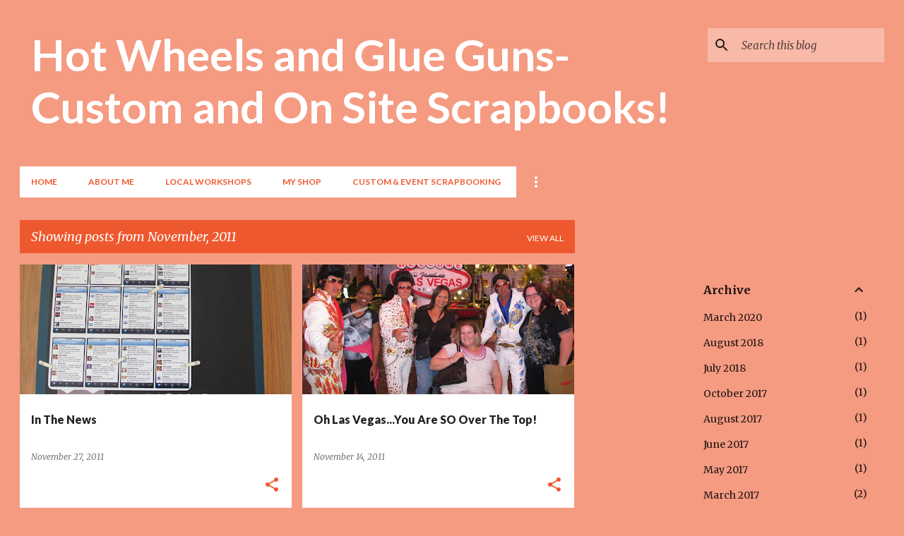

--- FILE ---
content_type: text/html; charset=utf-8
request_url: https://www.google.com/recaptcha/api2/aframe
body_size: 249
content:
<!DOCTYPE HTML><html><head><meta http-equiv="content-type" content="text/html; charset=UTF-8"></head><body><script nonce="zYisUNmTBFbMbn6LsVqxMw">/** Anti-fraud and anti-abuse applications only. See google.com/recaptcha */ try{var clients={'sodar':'https://pagead2.googlesyndication.com/pagead/sodar?'};window.addEventListener("message",function(a){try{if(a.source===window.parent){var b=JSON.parse(a.data);var c=clients[b['id']];if(c){var d=document.createElement('img');d.src=c+b['params']+'&rc='+(localStorage.getItem("rc::a")?sessionStorage.getItem("rc::b"):"");window.document.body.appendChild(d);sessionStorage.setItem("rc::e",parseInt(sessionStorage.getItem("rc::e")||0)+1);localStorage.setItem("rc::h",'1769388125139');}}}catch(b){}});window.parent.postMessage("_grecaptcha_ready", "*");}catch(b){}</script></body></html>